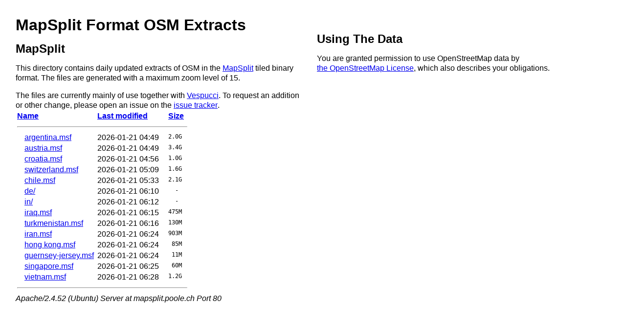

--- FILE ---
content_type: text/html;charset=UTF-8
request_url: http://mapsplit.poole.ch/?C=M;O=A
body_size: 3624
content:
<!DOCTYPE HTML PUBLIC "-//W3C//DTD HTML 3.2 Final//EN">
<html>
 <head>
  <title>Index of /</title>
 </head>
 <body>
<!DOCTYPE html PUBLIC "-//W3C//DTD HTML 3.2 Final//EN">
<html><head>
<meta http-equiv="content-type" content="text/html; charset=UTF-8">
  <title>MapSplit Format OSM Extracts</title>
  <link href=".style.css" rel="stylesheet" type="text/css">
 </head>
 <body>
<h1>MapSplit Format OSM Extracts</h1>

<div style="-webkit-columns: 2 280px; -moz-columns: 2 280px; columns: 2 280px;">
    <div style="-webkit-column-break-inside: avoid; page-break-inside: avoid; break-inside: avoid; margin-right: 10px;margin-top: 10px;">
	<h2>MapSplit</h2>
	<p>
	This directory contains daily updated extracts of OSM in the <a href="https://github.com/simonpoole/mapsplit">MapSplit</A> tiled binary format. The files are generated with a maximum zoom level of 15.
	</p>
	<p>
        The files are currently mainly of use together with <A href="https://vespucci.io">Vespucci</A>. To request an addition or other change, please open
	an issue on the <A href="https://github.com/simonpoole/mapsplit-site/issues">issue tracker</A>.
	</p>
	<p></p>
    </div>
    <div style="-webkit-column-break-inside: avoid; page-break-inside: avoid; break-inside: avoid; margin-right: 10px;margin-top: 10px;">
        <h2>Using The Data</h2>
        <p>
        You are granted permission to use OpenStreetMap data by 
        <a href="http://osm.org/copyright">the OpenStreetMap License</a>, which also describes 
        your obligations.
        </p>
    </div>
</div>

  <table>
   <tr><th><a href="?C=N;O=A">Name</a></th><th><a href="?C=M;O=D">Last modified</a></th><th><a href="?C=S;O=A">Size</a></th></tr>
   <tr><th colspan="3"><hr></th></tr>
<tr><td><a href="argentina.msf">argentina.msf</a></td><td align="right">2026-01-21 04:49  </td><td align="right">2.0G</td></tr>
<tr><td><a href="austria.msf">austria.msf</a></td><td align="right">2026-01-21 04:49  </td><td align="right">3.4G</td></tr>
<tr><td><a href="croatia.msf">croatia.msf</a></td><td align="right">2026-01-21 04:56  </td><td align="right">1.0G</td></tr>
<tr><td><a href="switzerland.msf">switzerland.msf</a></td><td align="right">2026-01-21 05:09  </td><td align="right">1.6G</td></tr>
<tr><td><a href="chile.msf">chile.msf</a></td><td align="right">2026-01-21 05:33  </td><td align="right">2.1G</td></tr>
<tr><td><a href="de/">de/</a></td><td align="right">2026-01-21 06:10  </td><td align="right">  - </td></tr>
<tr><td><a href="in/">in/</a></td><td align="right">2026-01-21 06:12  </td><td align="right">  - </td></tr>
<tr><td><a href="iraq.msf">iraq.msf</a></td><td align="right">2026-01-21 06:15  </td><td align="right">475M</td></tr>
<tr><td><a href="turkmenistan.msf">turkmenistan.msf</a></td><td align="right">2026-01-21 06:16  </td><td align="right">130M</td></tr>
<tr><td><a href="iran.msf">iran.msf</a></td><td align="right">2026-01-21 06:24  </td><td align="right">903M</td></tr>
<tr><td><a href="hong%20kong.msf">hong kong.msf</a></td><td align="right">2026-01-21 06:24  </td><td align="right"> 85M</td></tr>
<tr><td><a href="guernsey-jersey.msf">guernsey-jersey.msf</a></td><td align="right">2026-01-21 06:24  </td><td align="right"> 11M</td></tr>
<tr><td><a href="singapore.msf">singapore.msf</a></td><td align="right">2026-01-21 06:25  </td><td align="right"> 60M</td></tr>
<tr><td><a href="vietnam.msf">vietnam.msf</a></td><td align="right">2026-01-21 06:28  </td><td align="right">1.2G</td></tr>
   <tr><th colspan="3"><hr></th></tr>
</table>
<address>Apache/2.4.52 (Ubuntu) Server at mapsplit.poole.ch Port 80</address>
</body></html>


--- FILE ---
content_type: text/css
request_url: http://mapsplit.poole.ch/.style.css
body_size: 401
content:
body,
table#about tr *
{
    font-family: sans-serif;
    line-height: 1.25em;
}

h1{ line-height:1.2em; }

body { margin: 2em; }
img#logo { float: left; }
img#logo, h1 { margin: 0 1em 0 0; }
a { white-space: nowrap; }

li { margin-bottom: 1em; }
body>p { width: 42em; }

table#about
{
    clear: left;
    margin: 3em 0 2em 0;
}

table tr th { text-align: left; }

table tr td
{
    padding-right: 1em;
    vertical-align: top;
}

/* first column: icon */
table tr td:first-child
{
    padding-left: 1em;
    padding-right: .25em;
}

/* last two columns: date and size */
table tr td + td + td,
table tr td + td + td + td
{
    font-size: 90%;
    font-family: monospace;
    white-space: pre;
}

/* override a bunch of the stuff above */
table#about tr th,
table#about tr td
{
    width: 20em;
    padding: 0 1em 0 0;
    font-size: 100%;
    white-space: normal;
}
